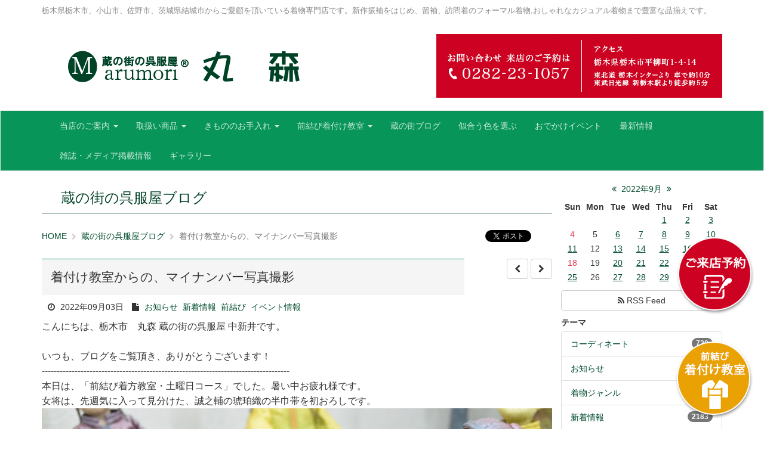

--- FILE ---
content_type: text/html; charset=UTF-8
request_url: https://maru-mori.com/blogs/view/1788566922971075/9123654155410743782
body_size: 53067
content:
<!DOCTYPE html>
<html lang="ja">
<head>
    <meta charset="utf-8"/>    <meta name="viewport" content="width=device-width, initial-scale=1.0">
    <title>
        着付け教室からの、マイナンバー写真撮影 蔵の街の呉服屋ブログ | 栃木県栃木市の着物専門店　蔵の街の呉服屋　丸森    </title>

    
            <meta name="description" content="栃木県栃木市、宇都宮市、佐野市、壬生町、茨城県、群馬県からご愛顧を頂いている着物専門店です。留袖、訪問着のフォーマル着物も豊富な品揃えです。小紋（お茶会向きの江戸小紋やお洒落用まで）、紬（大島紬、結城紬、牛首紬）などの各産地紬から、袋帯・九寸、八寸名古屋帯も地域一番の品揃えです。和装小物も充実しております。当店一番の自信はお値段のお安さです。簡単で楽な前結び着付け教室も週３回開催中です。"/>    
            <meta name="keywords" content="丸森,蔵の街の呉服屋,丸森ブログ,"/>    
    
<link rel="canonical" href="https://maru-mori.com/blogs/view/1788566922971075/9123654155410743782" />
    <meta property="og:url" content="https://maru-mori.com/blogs/view/1788566922971075/9123654155410743782">
    <meta property="og:title" content="着付け教室からの、マイナンバー写真撮影 蔵の街の呉服屋ブログ | 栃木県栃木市の着物専門店　蔵の街の呉服屋　丸森">
    
    
    
	<script src="/bower_components/jquery/dist/jquery.min.js"></script>
	<script src="/bower_components/jquery-ui/jquery-ui.min.js"></script>
	<script src="/assets/front/js/script.js"></script>
	<script src="/assets/front/js/gallery.js"></script>
            
    
    <link rel="stylesheet" href="https://maru-mori.com/captcha-handler?get=bdc-layout-stylesheet.css"/>
    <meta property="og:image" content="https://s3-ap-northeast-1.amazonaws.com/marketing-base/maru-mori.com/blogs/eyecatch_img_path6313359418ea6.jpg" />

    <style type="text/css">

        

    
    .main-bg-color {
    background-color: #079559 !important;
    }

    .main-border-color {
    border-color: #079559 !important;
    }

    .main-border-color-h3:after {
    border-color: #079559 !important;
    }

    .main-color {
    color: #079559 !important;
    }

    nav.navbar ul.nav > li > a {
    color: rgba(255, 255, 255, 0.8) !important;
    }

    nav.navbar ul.nav > li.open > a {
    background-color: rgba(255, 255, 255, .2) !important;
    color: #ffffff;
    }

    nav.navbar ul.nav > li > a:hover {
    color: #ffffff !important;
    }

    .sub-bg-color {
    background-color:  !important;
    }

    .sub-border-color {
    border-color:  !important;
    }

    .sub-border-color-h3:after {
    border-color:  !important;
    }

    .sub-color {
    color:  !important;
    }

    a {
    color: #079559;
    }

    a:hover {
    color: #2b8200;
    }

    a:visited {
    color: #014c2d;
    }

    .label-color {
    background-color: #079559 !important;
    color: #ffffff !important;
    }




    </style>

    
	<link rel="stylesheet" href="/bower_components/bootstrap/dist/css/bootstrap.min.css"/>
	<link rel="stylesheet" href="/bower_components/font-awesome/css/font-awesome.min.css"/>
	<link rel="stylesheet" href="/assets/front/css/front.css"/>
	<link rel="stylesheet" href="/bower_components/lightbox2/dist/css/lightbox.min.css"/>
	<link rel="stylesheet" href="https://s3-ap-northeast-1.amazonaws.com/marketing-base/maru-mori.com/site_configs/css_path5b8652c1d2057.css"/>

    
</head>
<body id="top" class="mbBlogs mbPage-1788566922971075">

    <script>
    	(function (i, s, o, g, r, a, m) {
    		i['GoogleAnalyticsObject'] = r;
    		i[r] = i[r] || function () {
    			(i[r].q = i[r].q || []).push(arguments)
    		}, i[r].l = 1 * new Date();
    		a = s.createElement(o),
    				m = s.getElementsByTagName(o)[0];
    		a.async = 1;
    		a.src = g;
    		m.parentNode.insertBefore(a, m)
    	})(window, document, 'script', 'https://www.google-analytics.com/analytics.js', 'ga');

    	ga('create', 'UA-58206076-1', 'auto');
    	ga('send', 'pageview');

    </script>

<!--facebook script-->
<div id=" fb-root
             "></div>
<script>(function (d, s, id) {
        var js, fjs = d.getElementsByTagName(s)[0];
        if (d.getElementById(id))
            return;
        js = d.createElement(s);
        js.id = id;
        js.src = "//connect.facebook.net/ja_JP/sdk.js#xfbml=1&version=v2.6&appId=439545662851547";
        fjs.parentNode.insertBefore(js, fjs);
    }(document, 'script', 'facebook-jssdk'));</script>
<!--/facebook script-->

<div id="editPage">
    <a href="https://backoffice.marketing-cms.com//backoffice/contents/edit-page/1788566922971075" target="_blank">
                <span>
                    <i class="fa fa-pencil-square-o"
                       aria-hidden="true"></i>
                </span>
        このページを編集する
    </a>
</div>


    <div class="container container-header">
        <h1 class="h1_text">栃木県栃木市、小山市、佐野市、茨城県結城市からご愛顧を頂いている着物専門店です。新作振袖をはじめ、留袖、訪問着のフォーマル着物,おしゃれなカジュアル着物まで豊富な品揃えです。</h1>
    </div>

<header class="container mb10">

    <div class="row">
        <div class="col-sm-6 col-xs-12 logo">
            <a href="http://maru-mori.com"><img src="https://s3-ap-northeast-1.amazonaws.com/marketing-base/maru-mori.com/top_headers/logo_path5a4073f3e65a7.png" alt="キレイになれる、若くなれる。 蔵の街の呉服屋 丸森"/></a>        </div>

        <div class="col-sm-6 right-contact text-right">

            <a href="https://ssl-global.info/contact/contact-logs/index/1788566922971073?domain=maru-mori.com"><img src="https://s3-ap-northeast-1.amazonaws.com/marketing-base/maru-mori.com/top_headers/right_path5a2c0392c2676.png" alt="問い合わせ 来店のご予約は 0282-23-1057"/></a>
        </div>

    </div>

</header>

<div class="nav-container">

    <nav class="navbar navbar-default main-bg-color">

        <div class="container">

            <div class="navbar-header">
                <button type="button" class="navbar-toggle" data-toggle="collapse" data-target="#gnavi">
                    <span class="sr-only">メニュー</span>
                    <span class="icon-bar"></span>
                    <span class="icon-bar"></span>
                    <span class="icon-bar"></span>
                </button>
            </div>

            <div id="gnavi" class="collapse navbar-collapse">

                <!--以下、モバイル向け-->
                <ul class="nav navbar-nav sp-only">
                    
                        
                        <li class="dropdown">
                            <a href="http://maru-mori.com/articles/index/1788566922971059" target="_top" data-toggle="dropdown">当店のご案内 <span class="caret"></span></a>
                            
                                <ul class="dropdown-menu">

                                                                            <li>
                                            <a href="http://maru-mori.com/articles/index/1788566922971059" target="_top">当店のご案内</a>                                        </li>

                                                                            <li>
                                            <a href="http://maru-mori.com/infos/index/1788566922971089" target="_top">会社概要</a>                                        </li>

                                    
                                </ul>

                            
                        </li>
                    
                        
                        <li class="dropdown">
                            <a href="http://maru-mori.com/articles/index/1788566922971060" target="_top" data-toggle="dropdown">取扱い商品 <span class="caret"></span></a>
                            
                                <ul class="dropdown-menu">

                                                                            <li>
                                            <a href="http://maru-mori.com/articles/index/1788566922971060" target="_top">取扱い商品</a>                                        </li>

                                                                            <li>
                                            <a href="http://maru-mori.com/articles/index/1788566922971061" target="_top">カジュアル着物・帯・帯締め</a>                                        </li>

                                                                            <li>
                                            <a href="http://maru-mori.com/articles/index/1788566922971062" target="_top">いまのいろ sakala</a>                                        </li>

                                                                            <li>
                                            <a href="http://maru-mori.com/articles/index/2512493636265302" target="_top">きくちいま製作委員会</a>                                        </li>

                                                                            <li>
                                            <a href="http://maru-mori.com/galleries/index/1788566922971063" target="_top">厳選 着物コレクション</a>                                        </li>

                                                                            <li>
                                            <a href="http://maru-mori.com/articles/index/1788566922971064" target="_top">振袖コレクション</a>                                        </li>

                                                                            <li>
                                            <a href="http://maru-mori.com/articles/index/1788566922971065" target="_top">小物コレクション</a>                                        </li>

                                                                            <li>
                                            <a href="http://maru-mori.com/galleries/index/1788566922971066" target="_top">季節のおすすめコーディネート</a>                                        </li>

                                    
                                </ul>

                            
                        </li>
                    
                        
                        <li class="dropdown">
                            <a href="http://maru-mori.com/articles/index/1788566922971067" target="_top" data-toggle="dropdown">きもののお手入れ <span class="caret"></span></a>
                            
                                <ul class="dropdown-menu">

                                                                            <li>
                                            <a href="http://maru-mori.com/articles/index/1788566922971067" target="_top">きもののお手入れ</a>                                        </li>

                                                                            <li>
                                            <a href="http://maru-mori.com/articles/index/1788566922971092" target="_top">たんすコンシェルジュができること</a>                                        </li>

                                                                            <li>
                                            <a href="http://maru-mori.com/articles/index/1788566922971094" target="_top">着物のリフォーム・作り替え</a>                                        </li>

                                                                            <li>
                                            <a href="http://maru-mori.com/contacts/index/2512493636265261" target="_top">着物のギモン・お問い合わせ受付フォーム</a>                                        </li>

                                    
                                </ul>

                            
                        </li>
                    
                        
                        <li class="dropdown">
                            <a href="http://maru-mori.com/articles/index/1788566922971070" target="_top" data-toggle="dropdown">前結び着付け教室 <span class="caret"></span></a>
                            
                                <ul class="dropdown-menu">

                                                                            <li>
                                            <a href="http://maru-mori.com/articles/index/1788566922971070" target="_top">前結び着付け教室</a>                                        </li>

                                                                            <li>
                                            <a href="http://maru-mori.com/contacts/index/1788566922971071" target="_top">前結び着付け教室 お申し込み・ご予約</a>                                        </li>

                                    
                                </ul>

                            
                        </li>
                    
                        
                        <li class="">
                            <a href="http://maru-mori.com/blogs/index/1788566922971075" target="_top">蔵の街ブログ</a>
                            
                        </li>
                    
                        
                        <li class="">
                            <a href="http://maru-mori.com/articles/index/1788566922971095" target="_top">似合う色を選ぶ</a>
                            
                        </li>
                    
                        
                        <li class="">
                            <a href="http://maru-mori.com/articles/index/1788566922971072" target="_top">おでかけイベント</a>
                            
                        </li>
                    
                        
                        <li class="">
                            <a href="http://maru-mori.com/topics/index/1788566922971077" target="_top">最新情報</a>
                            
                        </li>
                    
                        
                        <li class="">
                            <a href="http://maru-mori.com/topics/index/1788566922971082" target="_top">雑誌・メディア掲載情報</a>
                            
                        </li>
                    
                        
                        <li class="">
                            <a href="http://maru-mori.com/articles/index/1788566922971076" target="_top">ギャラリー</a>
                            
                        </li>
                                    </ul>

                <!--以下、PC向け-->
                <ul class="nav navbar-nav pc-only">
                    
                        
                        <li class="dropdown">
                            <a href="http://maru-mori.com/articles/index/1788566922971059" target="_top">当店のご案内 <span class="caret"></span></a>
                            
                                <ul class="dropdown-menu">

                                                                            <li>
                                            <a href="http://maru-mori.com/infos/index/1788566922971089" target="_top">会社概要</a>                                        </li>

                                    
                                </ul>

                            
                        </li>
                    
                        
                        <li class="dropdown">
                            <a href="http://maru-mori.com/articles/index/1788566922971060" target="_top">取扱い商品 <span class="caret"></span></a>
                            
                                <ul class="dropdown-menu">

                                                                            <li>
                                            <a href="http://maru-mori.com/articles/index/1788566922971061" target="_top">カジュアル着物・帯・帯締め</a>                                        </li>

                                                                            <li>
                                            <a href="http://maru-mori.com/articles/index/1788566922971062" target="_top">いまのいろ sakala</a>                                        </li>

                                                                            <li>
                                            <a href="http://maru-mori.com/articles/index/2512493636265302" target="_top">きくちいま製作委員会</a>                                        </li>

                                                                            <li>
                                            <a href="http://maru-mori.com/galleries/index/1788566922971063" target="_top">厳選 着物コレクション</a>                                        </li>

                                                                            <li>
                                            <a href="http://maru-mori.com/articles/index/1788566922971064" target="_top">振袖コレクション</a>                                        </li>

                                                                            <li>
                                            <a href="http://maru-mori.com/articles/index/1788566922971065" target="_top">小物コレクション</a>                                        </li>

                                                                            <li>
                                            <a href="http://maru-mori.com/galleries/index/1788566922971066" target="_top">季節のおすすめコーディネート</a>                                        </li>

                                    
                                </ul>

                            
                        </li>
                    
                        
                        <li class="dropdown">
                            <a href="http://maru-mori.com/articles/index/1788566922971067" target="_top">きもののお手入れ <span class="caret"></span></a>
                            
                                <ul class="dropdown-menu">

                                                                            <li>
                                            <a href="http://maru-mori.com/articles/index/1788566922971092" target="_top">たんすコンシェルジュができること</a>                                        </li>

                                                                            <li>
                                            <a href="http://maru-mori.com/articles/index/1788566922971094" target="_top">着物のリフォーム・作り替え</a>                                        </li>

                                                                            <li>
                                            <a href="http://maru-mori.com/contacts/index/2512493636265261" target="_top">着物のギモン・お問い合わせ受付フォーム</a>                                        </li>

                                    
                                </ul>

                            
                        </li>
                    
                        
                        <li class="dropdown">
                            <a href="http://maru-mori.com/articles/index/1788566922971070" target="_top">前結び着付け教室 <span class="caret"></span></a>
                            
                                <ul class="dropdown-menu">

                                                                            <li>
                                            <a href="http://maru-mori.com/contacts/index/1788566922971071" target="_top">前結び着付け教室 お申し込み・ご予約</a>                                        </li>

                                    
                                </ul>

                            
                        </li>
                    
                        
                        <li class="">
                            <a href="http://maru-mori.com/blogs/index/1788566922971075" target="_top">蔵の街ブログ</a>
                            
                        </li>
                    
                        
                        <li class="">
                            <a href="http://maru-mori.com/articles/index/1788566922971095" target="_top">似合う色を選ぶ</a>
                            
                        </li>
                    
                        
                        <li class="">
                            <a href="http://maru-mori.com/articles/index/1788566922971072" target="_top">おでかけイベント</a>
                            
                        </li>
                    
                        
                        <li class="">
                            <a href="http://maru-mori.com/topics/index/1788566922971077" target="_top">最新情報</a>
                            
                        </li>
                    
                        
                        <li class="">
                            <a href="http://maru-mori.com/topics/index/1788566922971082" target="_top">雑誌・メディア掲載情報</a>
                            
                        </li>
                    
                        
                        <li class="">
                            <a href="http://maru-mori.com/articles/index/1788566922971076" target="_top">ギャラリー</a>
                            
                        </li>
                                    </ul>

            </div><!--/.navbar-collapse-->

        </div><!--/.container-->

    </nav>

</div><!--/.nav-container-->






    <!--下層ページ-->
    <div class="container main-container clearfix">

        
                    <div class="main-contents mb20">
                

<div class="content-header">

            <h2 class="content-title sub-border-color sub-color">蔵の街の呉服屋ブログ</h2>
    

            <div class="breadcrumb-wrapper">
            <div class="breadcrumbs-container">
                <ul class="breadcrumb"><li class="first"><a href="http://maru-mori.com" class="home">HOME</a></li><li><a href="/blogs/index/1788566922971075">蔵の街の呉服屋ブログ</a></li><li class="active">着付け教室からの、マイナンバー写真撮影</li></ul>            </div>

            <div class="lower-social-buttons">
                
    <div class="social-buttons">

        <ul>

            
                            <li class="line sp-only">
                    <span>
                        <script type="text/javascript" src="//media.line.me/js/line-button.js?v=20140411" ></script>
                        <script type="text/javascript">
        				new media_line_me.LineButton({"pc": true, "lang": "ja", "type": "a"});
                        </script>
                    </span>
                </li>
            
            

                            <li class="facebook">
                    <div class="fb-like" data-layout="button" data-action="like" data-show-faces="false" data-share="false"></div>
                </li>
            
                            <li class="twitter">
                    <a href="https://twitter.com/share" class="twitter-share-button">Tweet</a>
                    <script>!function (d, s, id) {
        					var js, fjs = d.getElementsByTagName(s)[0], p = /^http:/.test(d.location) ? 'http' : 'https';
        					if (!d.getElementById(id)) {
        						js = d.createElement(s);
        						js.id = id;
        						js.src = p + '://platform.twitter.com/widgets.js';
        						fjs.parentNode.insertBefore(js, fjs);
        					}
        				}(document, 'script', 'twitter-wjs');</script>
                </li>
            

        </ul>


    </div>

            </div>
        </div>
    

    
    

</div>


<div id="blogs">

    <div class="detail">

        <div class="row">
            <div class="col-xs-10">
                <div class="title main-border-color">着付け教室からの、マイナンバー写真撮影</div>
            </div>
            <div class="col-xs-2 text-right">
                                    <a href="/blogs/view/1788566922971075/9123654155410743780" class="btn btn-default"><i class="fa fa-chevron-left"></i></a>
                                                    <a href="/blogs/view/1788566922971075/9123654155410743787"
                       class="btn btn-default"><i class="fa fa-chevron-right"></i></a>
                
            </div>

        </div>

        <div class="icons">
            <span><i class="fa fa-clock-o"></i> 2022年09月03日</span>
    <span>
		<i class="fa fa-file"></i>
                    <a href="/blogs/index/1788566922971075/1680064953239874">お知らせ</a>&nbsp;
                    <a href="/blogs/index/1788566922971075/1680064953239876">新着情報</a>&nbsp;
                    <a href="/blogs/index/1788566922971075/1680064953239879">前結び</a>&nbsp;
                    <a href="/blogs/index/1788566922971075/1680064953239883">イベント情報</a>&nbsp;
        	</span>

        </div>

        <div class="body">

            <div><span style="font-size: 16px;">こんにちは、栃木市　丸森 蔵の街の呉服屋 中新井です。<br /> <br /> いつも、ブログをご覧頂き、ありがとうございます！<br />-----------------------------------------------------------------------------------<br /></span><span style="font-size: 16px;">本日は、「前結び着方教室・土曜日コース」でした。暑い中お疲れ様です。<br />女将は、先週気に入って見分けた、誠之輔の琥珀織の半巾帯を初おろしです。<br /><img src="https://s3-ap-northeast-1.amazonaws.com/marketing-base/maru-mori.com/filebox/DSC_3528.JPG" alt="DSC_3528.JPG" width="100%" height="100%" /><br /><br /><img src="https://s3-ap-northeast-1.amazonaws.com/marketing-base/maru-mori.com/filebox/DSC_3530.JPG" alt="DSC_3530.JPG" width="100%" height="100%" /><br /></span></div>
<div>&nbsp;<br />博多織ならではの、絹なりがする〆具合が気に入っているようです。<br /><br />そしてそのあと、話題の「マイナンバー」用の顔写真を、当店特設スタジオ(笑)で撮影しました。しわ・シミが不快感を与えてしまうので、とりあえずボカシ入りです。（正規はなしで）<br /><img src="https://s3-ap-northeast-1.amazonaws.com/marketing-base/maru-mori.com/filebox/takashikao2bokasi.jpg" alt="takashikao2bokasi.jpg" width="100%" height="100%" /><br /><br /><img src="https://s3-ap-northeast-1.amazonaws.com/marketing-base/maru-mori.com/filebox/rituko2.jpg" alt="rituko2.jpg" width="100%" height="100%" /><br /><br />当店スタジオでは、マイナンバー用写真も撮影いつでもOKですので、是非申しつけ下さい。データお渡しでもちろん無料です。<br /><br /><br /></div>
<a href="https://lin.ee/2TRzOckEl"><img src="https://scdn.line-apps.com/n/line_add_friends/btn/ja.png" alt="友だち追加" height="36" border="0" /></a>
<div><br /><a href="https://ssl-global.info/contact/contact-logs/index/1788566922971073?domain=maru-mori.com"><strong>ご来店予約・お問い合せはこちらから</strong></a><br /><br /> <br />ホームページ フェイスブック,インスタグラムでも新しい情報を発信しております<br />丸森 蔵の街の呉服屋<br /> <a href="http://maru-mori.com/" target="_blank">ホームページはこちらから</a>　<br /><br /><a href="https://www.facebook.com/marumori.kimono" target="_blank">フェイスブックページ(参加されてなくてもご覧になれます)</a><br /> <br /><a href="https://www.instagram.com/kuranomachi_marumori/" target="_blank">インスタグラムはこちらから</a></div>
<div>&nbsp;</div>
<div><span style="font-size: 16px;"><a href="http://ameblo.jp/sekkatimusume/" target="_blank">栃木市の着物大好きっ子ブログはこちらから</a><br /> &nbsp;</span></div>
<span style="font-size: 16px;"><span style="font-size: 16px;"><br /><br /><br /></span></span>                            <div style="margin:10px;">
                    <a href="http://twitter.com/share" class="twitter-share-button" data-count="none" data-lang="ja">ツイート</a>
                    <script type="text/javascript" src="http://platform.twitter.com/widgets.js"></script>
                </div>
            
                            <p class="theme small">
                    タグ：
                                            <a href="/blogs/index/1788566922971075/0/1690">栃木着物</a>&nbsp;
                                            <a href="/blogs/index/1788566922971075/0/1689">栃木呉服</a>&nbsp;
                                            <a href="/blogs/index/1788566922971075/0/1704">栃木丸森</a>&nbsp;
                                            <a href="/blogs/index/1788566922971075/0/2932">着物栃木</a>&nbsp;
                                            <a href="/blogs/index/1788566922971075/0/1300">栃木前結び着方教室</a>&nbsp;
                                            <a href="/blogs/index/1788566922971075/0/1433">栃木着付け教室</a>&nbsp;
                                            <a href="/blogs/index/1788566922971075/0/5758">マイナンバー写真</a>&nbsp;
                                    </p>
                    </div>


        
        
                    <h3>関連記事</h3>
                            <div class="row" style="margin-bottom:20px;">
                                            <div class="col-md-4">
                            <a href="/blogs/view/1788566922971075/9123654155410746129">
                                <img src="https://s3-ap-northeast-1.amazonaws.com/marketing-base/maru-mori.com/blogs/eyecatch_img_path691d5c8c64ab7.jpg" class="img-responsive" alt=""/>                            </a>
                        </div>
                                            <div class="col-md-8">
                        <div class="title">
                            <a href="/blogs/view/1788566922971075/9123654155410746129">
                                札付けの日                            </a>
                        </div>

                        <div class="icons">
                            <span><i class="fa fa-clock-o"></i> 2025年11月19日</span>

                        </div>

                        <div>
                            こんにちは、栃木市　丸森 蔵の街の呉服屋 中新井です。  いつも、ブログをご覧頂き、ありがとうございます！-----------------------------------------------------------------------------------今日の前結び着方教室は、お休みになって時間が出来たので、たまっていた和装小物類の札付けをしています。細かくて数も...                        </div>
                    </div>
                </div>
                            <div class="row" style="margin-bottom:20px;">
                                            <div class="col-md-4">
                            <a href="/blogs/view/1788566922971075/9123654155410746127">
                                <img src="https://s3-ap-northeast-1.amazonaws.com/marketing-base/maru-mori.com/blogs/eyecatch_img_path691c1c757206a.jpg" class="img-responsive" alt=""/>                            </a>
                        </div>
                                            <div class="col-md-8">
                        <div class="title">
                            <a href="/blogs/view/1788566922971075/9123654155410746127">
                                ケーブルテレビさんの「うらら」の収録でした。                            </a>
                        </div>

                        <div class="icons">
                            <span><i class="fa fa-clock-o"></i> 2025年11月18日</span>

                        </div>

                        <div>
                            こんにちは、栃木市　丸森 蔵の街の呉服屋 中新井です。  いつも、ブログをご覧頂き、ありがとうございます！-----------------------------------------------------------------------------------今日は10年ぶりとなる、ケーブルテレビさんの「見て！聞いて！得する！tvうらら」の収録がありました。あれから10年たっ...                        </div>
                    </div>
                </div>
                            <div class="row" style="margin-bottom:20px;">
                                            <div class="col-md-4">
                            <a href="/blogs/view/1788566922971075/9123654155410746124">
                                <img src="https://s3-ap-northeast-1.amazonaws.com/marketing-base/maru-mori.com/blogs/eyecatch_img_path691847bf8891e.jpg" class="img-responsive" alt=""/>                            </a>
                        </div>
                                            <div class="col-md-8">
                        <div class="title">
                            <a href="/blogs/view/1788566922971075/9123654155410746124">
                                １１月１５日はキモノの日・お抹茶の会。                            </a>
                        </div>

                        <div class="icons">
                            <span><i class="fa fa-clock-o"></i> 2025年11月15日</span>

                        </div>

                        <div>
                            こんにちは、栃木市　丸森 蔵の街の呉服屋 中新井です。  いつも、ブログをご覧頂き、ありがとうございます！-----------------------------------------------------------------------------------本日１１月１５日は、　【着物の日】に制定された日で、それに合わせて（着物の日・お抹茶を楽しむ会）を行いました。会...                        </div>
                    </div>
                </div>
                            <div class="row" style="margin-bottom:20px;">
                                            <div class="col-md-4">
                            <a href="/blogs/view/1788566922971075/9123654155410746121">
                                <img src="https://s3-ap-northeast-1.amazonaws.com/marketing-base/maru-mori.com/blogs/eyecatch_img_path69167a57d5681.jpg" class="img-responsive" alt=""/>                            </a>
                        </div>
                                            <div class="col-md-8">
                        <div class="title">
                            <a href="/blogs/view/1788566922971075/9123654155410746121">
                                小山市でも着物の日                            </a>
                        </div>

                        <div class="icons">
                            <span><i class="fa fa-clock-o"></i> 2025年11月14日</span>

                        </div>

                        <div>
                            こんにちは、栃木市　丸森 蔵の街の呉服屋 中新井です。  いつも、ブログをご覧頂き、ありがとうございます！-----------------------------------------------------------------------------------昨日アップしたはずの記事が、どうやら保存しわすれて、アップされていなかったそうなので、再アップします。今度の１６...                        </div>
                    </div>
                </div>
                            <div class="row" style="margin-bottom:20px;">
                                            <div class="col-md-4">
                            <a href="/blogs/view/1788566922971075/9123654155410746118">
                                <img src="https://s3-ap-northeast-1.amazonaws.com/marketing-base/maru-mori.com/blogs/eyecatch_img_path69142a58cf0fa.jpg" class="img-responsive" alt=""/>                            </a>
                        </div>
                                            <div class="col-md-8">
                        <div class="title">
                            <a href="/blogs/view/1788566922971075/9123654155410746118">
                                今年も、きくちいまさんがお抹茶をたててくれます。                            </a>
                        </div>

                        <div class="icons">
                            <span><i class="fa fa-clock-o"></i> 2025年11月12日</span>

                        </div>

                        <div>
                            こんにちは、栃木市　丸森 蔵の街の呉服屋 中新井です。  いつも、ブログをご覧頂き、ありがとうございます！-----------------------------------------------------------------------------------１１月は、山形県からはるばる【きくちいま】さんが当店に来てくれます。たぶん今年で、かれこれ１０年くらい経つかも知...                        </div>
                    </div>
                </div>
                            <div class="row" style="margin-bottom:20px;">
                                            <div class="col-md-4">
                            <a href="/blogs/view/1788566922971075/9123654155410746116">
                                <img src="https://s3-ap-northeast-1.amazonaws.com/marketing-base/maru-mori.com/blogs/eyecatch_img_path6912e36810ad2.jpg" class="img-responsive" alt=""/>                            </a>
                        </div>
                                            <div class="col-md-8">
                        <div class="title">
                            <a href="/blogs/view/1788566922971075/9123654155410746116">
                                印伝の技を帯に・・・。                            </a>
                        </div>

                        <div class="icons">
                            <span><i class="fa fa-clock-o"></i> 2025年11月11日</span>

                        </div>

                        <div>
                            こんにちは、栃木市　丸森 蔵の街の呉服屋 中新井です。  いつも、ブログをご覧頂き、ありがとうございます！-----------------------------------------------------------------------------------皆様の知るところの印伝（いんでん）」とは、鹿革（しかがわ）をなめして染色を施し、その上から漆（うるし）で模様を描...                        </div>
                    </div>
                </div>
                    
    </div>

</div>

<script type="text/javascript">
    //本文中のimgタグにimg-responsiveを付加
    $(function () {
        $('.body').find('img').each(function (index) {
            $(this).addClass("img-responsive");
        });
    });
</script>


            </div>
            <div class="side-element right mb20">

    <!--カレンダ開始--><div id="blogCalendar"><p><a href="/blogs/index/1788566922971075/0/0/2022/08"><i class="fa fa-angle-double-left" aria-hidden="true"></i></a> &nbsp;<a href="/blogs/index/1788566922971075/0/0/2022/09">2022年9月</a> &nbsp;<a href="/blogs/index/1788566922971075/0/0/2022/10"><i class="fa fa-angle-double-right" aria-hidden="true"></i></a></p><table class="calendar"><thead><tr><th>Sun</th><th>Mon</th><th>Tue</th><th>Wed</th><th>Thu</th><th>Fri</th><th>Sat</th></tr></thead><tbody><tr><td></td><td></td><td></td><td></td><td class="yobi_4"><a href="http://maru-mori.com/blogs/view/1788566922971075/9123654155410743777">1</a></td><td class="yobi_5"><a href="http://maru-mori.com/blogs/view/1788566922971075/9123654155410743780">2</a></td><td class="yobi_6"><a href="http://maru-mori.com/blogs/view/1788566922971075/9123654155410743782">3</a></td></tr><tr><td class="yobi_0">4</td><td class="yobi_1">5</td><td class="yobi_2"><a href="http://maru-mori.com/blogs/view/1788566922971075/9123654155410743787">6</a></td><td class="yobi_3"><a href="http://maru-mori.com/blogs/view/1788566922971075/9123654155410743789">7</a></td><td class="yobi_4"><a href="http://maru-mori.com/blogs/view/1788566922971075/9123654155410743792">8</a></td><td class="yobi_5"><a href="http://maru-mori.com/blogs/view/1788566922971075/9123654155410743794">9</a></td><td class="yobi_6"><a href="http://maru-mori.com/blogs/view/1788566922971075/9123654155410743795">10</a></td></tr><tr><td class="yobi_0"><a href="http://maru-mori.com/blogs/view/1788566922971075/9123654155410743798">11</a></td><td class="yobi_1">12</td><td class="yobi_2"><a href="http://maru-mori.com/blogs/view/1788566922971075/9123654155410743802">13</a></td><td class="yobi_3"><a href="http://maru-mori.com/blogs/view/1788566922971075/9123654155410743804">14</a></td><td class="yobi_4"><a href="http://maru-mori.com/blogs/view/1788566922971075/9123654155410743806">15</a></td><td class="yobi_5"><a href="http://maru-mori.com/blogs/view/1788566922971075/9123654155410743808">16</a></td><td class="yobi_6"><a href="http://maru-mori.com/blogs/view/1788566922971075/9123654155410743810">17</a></td></tr><tr><td class="yobi_0">18</td><td class="yobi_1">19</td><td class="yobi_2"><a href="http://maru-mori.com/blogs/view/1788566922971075/9123654155410743814">20</a></td><td class="yobi_3"><a href="http://maru-mori.com/blogs/view/1788566922971075/9123654155410743817">21</a></td><td class="yobi_4"><a href="http://maru-mori.com/blogs/view/1788566922971075/9123654155410743822">22</a></td><td class="yobi_5">23</td><td class="yobi_6"><a href="http://maru-mori.com/blogs/view/1788566922971075/9123654155410743828">24</a></td></tr><tr><td class="yobi_0"><a href="http://maru-mori.com/blogs/view/1788566922971075/9123654155410743830">25</a></td><td class="yobi_1">26</td><td class="yobi_2"><a href="http://maru-mori.com/blogs/view/1788566922971075/9123654155410743836">27</a></td><td class="yobi_3"><a href="http://maru-mori.com/blogs/view/1788566922971075/9123654155410743839">28</a></td><td class="yobi_4"><a href="http://maru-mori.com/blogs/view/1788566922971075/9123654155410743841">29</a></td><td class="yobi_5"><a href="http://maru-mori.com/blogs/view/1788566922971075/9123654155410743844">30</a></td><td></td></tr></tbody></table></div><!--カレンダ終了--><div class="rss_icon"><a href="/blogs/index/1788566922971075.rss" class="btn btn-default btn-block" target="_blank"><i class="fa fa-rss" aria-hidden="true"></i> RSS Feed</a></div><label>テーマ</label><ul class="list-group"><li class="list-group-item"><span class="badge">720</span><a href="/blogs/index/1788566922971075/1680064953239873">コーディネート</a></li><li class="list-group-item"><span class="badge">1993</span><a href="/blogs/index/1788566922971075/1680064953239874">お知らせ</a></li><li class="list-group-item"><span class="badge">1903</span><a href="/blogs/index/1788566922971075/1680064953239875">着物ジャンル</a></li><li class="list-group-item"><span class="badge">2183</span><a href="/blogs/index/1788566922971075/1680064953239876">新着情報</a></li><li class="list-group-item"><span class="badge">159</span><a href="/blogs/index/1788566922971075/1680064953239877">着物お手入れ</a></li><li class="list-group-item"><span class="badge">1209</span><a href="/blogs/index/1788566922971075/1680064953239878">新商品</a></li><li class="list-group-item"><span class="badge">234</span><a href="/blogs/index/1788566922971075/1680064953239879">前結び</a></li><li class="list-group-item"><span class="badge">13</span><a href="/blogs/index/1788566922971075/9152342155710769395">美しいキモノ掲載</a></li><li class="list-group-item"><span class="badge">10</span><a href="/blogs/index/1788566922971075/1680064953239880">動画</a></li><li class="list-group-item"><span class="badge">799</span><a href="/blogs/index/1788566922971075/1680064953239883">イベント情報</a></li></ul>
    
    
        <div class="banner mb15">

            <div class="side-598"><a href="http://maru-mori.com/articles/index/1788566922971070" target="_top"><img src="https://s3-ap-northeast-1.amazonaws.com/marketing-base/maru-mori.com/side_banners/banner_path5a2c1c4a541f5.png" alt="前結び着方教室" class="img-responsive" style="margin:auto;"/></a></div>
        </div>

    
        <div class="banner mb15">

            <div class="side-599"><a href="http://maru-mori.com/articles/index/1788566922971095" target="_top"><img src="https://s3-ap-northeast-1.amazonaws.com/marketing-base/maru-mori.com/side_banners/banner_path5a2c1cbc5de3f.png" alt="似合う色をご提案" class="img-responsive" style="margin:auto;"/></a></div>
        </div>

    
        <div class="banner mb15">

            <div class="side-600"><a href="http://maru-mori.com/articles/index/1788566922971067" target="_top"><img src="https://s3-ap-northeast-1.amazonaws.com/marketing-base/maru-mori.com/side_banners/banner_path5a2c1cf21f5cd.png" alt="着物お手入れ" class="img-responsive" style="margin:auto;"/></a></div>
        </div>

    
        <div class="banner mb15">

            <div class="side-601"><a href="http://maru-mori.com/articles/index/1788566922971072" target="_top"><img src="https://s3-ap-northeast-1.amazonaws.com/marketing-base/maru-mori.com/side_banners/banner_path5a2c1d3046f78.png" alt="着物お出かけイベント" class="img-responsive" style="margin:auto;"/></a></div>
        </div>

    
        <div class="banner mb15">

            <div class="side-607"><a href="http://maru-mori.com/articles/index/1788566922971060" target="_top"><img src="https://s3-ap-northeast-1.amazonaws.com/marketing-base/maru-mori.com/side_banners/banner_path5a3115a00a6a6.jpg" alt="丸森のお取扱商品" class="img-responsive" style="margin:auto;"/></a></div>
        </div>

    
        <div class="banner mb15">

            <div class="side-602"><a href="http://maru-mori.com/blogs/index/1788566922971075" target="_top"><img src="https://s3-ap-northeast-1.amazonaws.com/marketing-base/maru-mori.com/side_banners/banner_path5a2c1d4fb2157.png" alt="蔵の街ブログ" class="img-responsive" style="margin:auto;"/></a></div>
        </div>

    
        <div class="banner mb15">

            <div class="side-606"><div class="side-content-title">蔵の街の呉服屋ブログ</div><ul class="side-content-list"><li><a href="http://maru-mori.com/blogs/view/1788566922971075/9123654155410746129">札付けの日</a><span class="date"> - 2025年11月19日</span> </li><li><a href="http://maru-mori.com/blogs/view/1788566922971075/9123654155410746127">ケーブルテレビさんの「うらら」の収録でした。</a><span class="date"> - 2025年11月18日</span> </li><li><a href="http://maru-mori.com/blogs/view/1788566922971075/9123654155410746124">１１月１５日はキモノの日・お抹茶の会。</a><span class="date"> - 2025年11月15日</span> </li></ul></div>
        </div>

    
        <div class="banner mb15">

            <div class="side-605"><a href="tel:0282231057" target="_top"><img src="https://s3-ap-northeast-1.amazonaws.com/marketing-base/maru-mori.com/side_banners/banner_path5a2c1dc6ef41e.png" alt="問い合わせ 来店のご予約は 0282-23-1057" class="img-responsive" style="margin:auto;"/></a></div>
        </div>

    
        <div class="banner mb15">

            <div class="side-603"><a href="https://www.facebook.com/marumori.kimono/" target="_blank"><img src="https://s3-ap-northeast-1.amazonaws.com/marketing-base/maru-mori.com/side_banners/banner_path5a2c1d80e9694.png" alt="Facebook" class="img-responsive" style="margin:auto;"/></a></div>
        </div>

    
        <div class="banner mb15">

            <div class="side-604"><a href="https://ssl-global.info/contact/contact-logs/index/1788566922971071?domain=maru-mori.com" target="_top"><img src="https://s3-ap-northeast-1.amazonaws.com/marketing-base/maru-mori.com/side_banners/banner_path5a2c1d9a74243.png" alt="着付け教室のご予約はコチラ" class="img-responsive" style="margin:auto;"/></a></div>
        </div>

    
</div>
        
    </div>


<footer>

            <div class="fixedPcBanner">
                                            <a href="https://ssl-global.info/contact/contact-logs/index/1788566922971073?domain=maru-mori.com" target="_blank">
                    <img src="https://s3-ap-northeast-1.amazonaws.com/marketing-base/maru-mori.com/top_footers/pc_banner_path15b8631f5560a0.png"/>
                </a>
                                            <a href="http://maru-mori.com/articles/index/1788566922971070" target="_blank">
                    <img src="https://s3-ap-northeast-1.amazonaws.com/marketing-base/maru-mori.com/top_footers/pc_banner_path25b8631c61f59b.png"/>
                </a>
                                    </div>

    
            <div class="fixedSpBanner">
            
                                <a href="https://ssl-global.info/contact/contact-logs/index/1788566922971073?domain=maru-mori.com" target="_blank">
                    <img src="https://s3-ap-northeast-1.amazonaws.com/marketing-base/maru-mori.com/top_footers/sp_banner_path15b86539cc0f05.png"/>
                </a>
            
                                <a href="http://maru-mori.com/infos/index/1788566922971089" target="_blank">
                    <img src="https://s3-ap-northeast-1.amazonaws.com/marketing-base/maru-mori.com/top_footers/sp_banner_path25b8653a34d931.png"/>
                </a>
            
                                <a href="tel:0282231057" target="_self">
                    <img src="https://s3-ap-northeast-1.amazonaws.com/marketing-base/maru-mori.com/top_footers/sp_banner_path35b8653aa44678.png"/>
                </a>
                    </div>

    
            <div style="background-color:#004226">
            <div class="container footer-content">

                <div class="txt">
<p><a href="http://maru-mori.com/">&gt; HOME</a></p>
<p><a href="http://maru-mori.com/articles/index/1788566922971059">&gt; 当店のご案内</a><a href="http://maru-mori.com/infos/index/1788566922971089" title="会社概要">&gt; 会社概要</a><a href="http://maru-mori.com/articles/index/1788566922971060">&gt; 取扱い商品</a><a href="http://maru-mori.com/articles/index/1788566922971070">&gt; 着方教室</a><a href="https://ssl-global.info/contact/contact-logs/index/1788566922971073?domain=maru-mori.com">&gt; ご来店予約</a><a href="http://maru-mori.com/articles/index/1788566922971067">&gt; 着物のお手入れ</a><a href="http://maru-mori.com/blogs/index/1788566922971075">&gt; 蔵の街ブログ</a></p>
<p><a href="http://maru-mori.com/topics/index/1788566922971077">&gt; イベント・ニュース</a><a href="http://maru-mori.com/articles/index/1788566922971095" title="似合う色を選ぶ">&gt;&nbsp;似合う色を選ぶ</a>　<a href="http://maru-mori.com/articles/index/1788566922971076" title="MOギャラリー">&gt;ギャラリー</a></p>
<p><a href="https://ssl-global.info/contact/contact-logs/index/1788566922971073?domain=maru-mori.com">&gt; お問い合わせ</a><a href="http://maru-mori.com/articles/index/2093107740852103">&gt;&nbsp;</a></p>
<div style="clear: both;">&nbsp;</div>
</div>            </div>
        </div>
    

            <div
                style="background-color:#004226;color:#ffffff">
            <div class="container copyright">
                Copyright(c) <a href="/">2017 蔵の街の呉服屋丸森</a>. All rights reserved.
            </div>
        </div>
    

</footer>


	<script src="/bower_components/bootstrap/dist/js/bootstrap.min.js"></script>
	<script src="/bower_components/lightbox2/dist/js/lightbox.js"></script>



<!-- google+ script -->
<script src="https://apis.google.com/js/platform.js" async defer>
    {
        lang: 'ja'
    }
</script>
<!-- /google+ script -->

<script type="text/javascript">
    $(function () {
        $.ajax({
            type: 'GET',
            url: 'https://backoffice.marketing-cms.com//backoffice/contents/backoffice-login-check.json',
            dataType: 'jsonp',
            jsonpCallback: 'callback',
            success: function (json) {
                if (json.backofficeLogin == true) {
                    $("#editPage").show();
                }
            }
        });
    });
</script>

</body>
</html>


--- FILE ---
content_type: text/css
request_url: https://maru-mori.com/assets/front/css/front.css
body_size: 23048
content:
@charset "UTF-8";#blogs .detail .body,#topics .detail .body,.breadcrumb-wrapper,.clearfix,.social-buttons,.social-buttons ul{*zoom:1}#blogs .detail .body:after,#topics .detail .body:after,.breadcrumb-wrapper:after,.clearfix:after,.social-buttons ul:after,.social-buttons:after{clear:both;content:"";display:table}.align-center{margin-left:auto;margin-right:auto}.align-left{margin-left:0;margin-right:auto}.align-right{margin-left:auto;margin-right:0}.mt5{margin-top:5px}.pt5{padding-top:5px}.mb5{margin-bottom:5px}.pb5{padding-bottom:5px}.mt10{margin-top:10px}.pt10{padding-top:10px}.mb10{margin-bottom:10px}.pb10{padding-bottom:10px}.mt15{margin-top:15px}.pt15{padding-top:15px}.mb15{margin-bottom:15px}.pb15{padding-bottom:15px}.mt20{margin-top:20px}.pt20{padding-top:20px}.mb20{margin-bottom:20px}.pb20{padding-bottom:20px}.mt25{margin-top:25px}.pt25{padding-top:25px}.mb25{margin-bottom:25px}.pb25{padding-bottom:25px}.mt30{margin-top:30px}.pt30{padding-top:30px}.mb30{margin-bottom:30px}.pb30{padding-bottom:30px}.mt35{margin-top:35px}.pt35{padding-top:35px}.mb35{margin-bottom:35px}.pb35{padding-bottom:35px}.mt40{margin-top:40px}.pt40{padding-top:40px}.mb40{margin-bottom:40px}.pb40{padding-bottom:40px}.mt45{margin-top:45px}.pt45{padding-top:45px}.mb45{margin-bottom:45px}.pb45{padding-bottom:45px}.mt50{margin-top:50px}.pt50{padding-top:50px}.mb50{margin-bottom:50px}.pb50{padding-bottom:50px}.mt55{margin-top:55px}.pt55{padding-top:55px}.mb55{margin-bottom:55px}.pb55{padding-bottom:55px}.mt60{margin-top:60px}.pt60{padding-top:60px}.mb60{margin-bottom:60px}.pb60{padding-bottom:60px}.mt65{margin-top:65px}.pt65{padding-top:65px}.mb65{margin-bottom:65px}.pb65{padding-bottom:65px}.mt70{margin-top:70px}.pt70{padding-top:70px}.mb70{margin-bottom:70px}.pb70{padding-bottom:70px}.mt75{margin-top:75px}.pt75{padding-top:75px}.mb75{margin-bottom:75px}.pb75{padding-bottom:75px}.mt80{margin-top:80px}.pt80{padding-top:80px}.mb80{margin-bottom:80px}.pb80{padding-bottom:80px}.mt85{margin-top:85px}.pt85{padding-top:85px}.mb85{margin-bottom:85px}.pb85{padding-bottom:85px}.mt90{margin-top:90px}.pt90{padding-top:90px}.mb90{margin-bottom:90px}.pb90{padding-bottom:90px}.mt95{margin-top:95px}.pt95{padding-top:95px}.mb95{margin-bottom:95px}.pb95{padding-bottom:95px}.mt100{margin-top:100px}.pt100{padding-top:100px}.mb100{margin-bottom:100px}.pb100{padding-bottom:100px}h1.h1_text{color:#888;font-size:.9em;line-height:1.4;margin:10px 0}header .logo img,header .right-contact img{max-height:70px;max-width:100%}@media screen and (max-width:767px){header .right-contact{display:none}header .logo img{max-height:52px;max-width:75%}}nav.navbar{border-radius:0}footer .copyright{padding:10px;text-align:center}footer .fixedPcBanner{bottom:0;position:fixed;right:0}footer .fixedPcBanner a{display:block;margin-bottom:10px}footer .fixedPcBanner a:last-child{margin-bottom:0}footer .fixedSpBanner{bottom:0;display:flex;justify-content:space-between;position:fixed;width:100%;z-index:100}footer .fixedSpBanner a{display:block;flex:1;margin-right:10px}footer .fixedSpBanner a:last-child{margin-right:0}footer .fixedSpBanner a img{height:auto;width:100%}@media screen and (min-width:768px){footer .fixedSpBanner{display:none}}@media screen and (max-width:767px){footer .fixedPcBanner{display:none}.main-container{display:flex;flex-direction:row;flex-wrap:wrap;width:100%}.main-container .side-element{order:2;width:100%!important}.main-container .main-contents{order:1;width:100%!important}}@media screen and (min-width:768px){.side-element{width:270px}.side-element.left{float:left;margin-right:15px}.side-element.right{float:right;margin-left:15px}.main-contents{float:left;width:435px}}@media screen and (min-width:992px){.side-element{width:270px}.side-element.left{float:left;margin-right:15px}.side-element.right{float:right;margin-left:15px}.main-contents{float:left;width:655px}}@media screen and (min-width:1200px){.side-element{width:270px}.side-element.left{float:left;margin-right:15px}.side-element.right{float:right;margin-left:15px}.main-contents{float:left;width:855px}}.carousel-control.left,.carousel-control.right{background-image:none}.top-banners .blog-thumbnail{height:350px}.top-banners .blog-thumbnail .caption h4{font-weight:700;overflow:hidden;text-overflow:ellipsis;white-space:nowrap}.top-banners .blog-thumbnail .blog-thumbnail-imgbox{height:220px;overflow:hidden}.top-banners .top-content-list{padding:0}.top-banners .top-content-list li{list-style-type:none;margin-bottom:15px;overflow:hidden;text-overflow:ellipsis;white-space:nowrap}.top-banners .top-content-list li .date,.top-banners .top-content-list li .theme{display:inline-block;margin-right:10px}.top-banners .top-content-list li .theme{position:relative;top:-2px}@media screen and (max-width:767px){.top-banners .top-content-list li a{display:block;margin-top:5px;overflow:hidden;text-overflow:ellipsis;white-space:nowrap}}@media screen and (min-width:768px){.top-banners .top-content-list li a{display:inline}}@media screen and (max-width:767px){.top-banner-part div.col-xs-12{margin-bottom:20px}.top-banner-part div.col-xs-12:last-child{margin-bottom:0}}@media screen and (min-width:768px){.top-banner-part div.col-sm-12{margin-bottom:20px}.top-banner-part div.col-sm-12:last-child{margin-bottom:0}}.breadcrumb{background-color:transparent;padding-left:0}.breadcrumb li+li:before{content:"";font-family:FontAwesome;font-size:.8em;padding:0 8px}.social-buttons{position:relative}.social-buttons ul{list-style-type:none;padding:0}.social-buttons ul li{float:right;height:22px;margin-right:10px;overflow:hidden}.social-buttons ul li:first-child{margin-right:0}@media screen and (min-width:768px){.breadcrumb-wrapper{position:relative}.breadcrumb-wrapper .lower-social-buttons{max-width:450px;padding-right:0;padding-top:8px;position:absolute;right:0;top:0}.breadcrumb-wrapper .lower-social-buttons ul{padding-right:15px}}.breadcrumb-wrapper{margin:auto}@media screen and (min-width:768px){.breadcrumb-wrapper{width:100%}.sp-only{display:none!important}}@media screen and (max-width:767px){.pc-only{display:none!important}}input[type=checkbox],input[type=radio]{margin-right:3px}.error-message{color:red;display:block;font-weight:400;padding:.375rem .5625rem .5625rem}.fileupload{overflow:hidden;position:relative}.fileupload input[type=file]{display:block;height:200px;left:0;opacity:0;position:absolute;top:0;width:200px}.fileupload .preview_img{margin-bottom:10px;max-width:100px}.fileupload .uppercase{text-transform:uppercase}.fileupload .lowerrcase{text-transform:lowercase}.fileupload .modal-backdrop{position:fixed}.preview_img{margin-bottom:10px;max-width:300px}a:hover img{opacity:.6}.side-content-title{border-bottom:1px solid #ccc;font-size:1.2em;margin:auto;padding-bottom:10px;text-align:left}.side-content-list{margin:auto;padding:0}.side-content-list li{border-bottom:1px dotted #000;list-style-type:none;padding:10px 0;text-align:left}.side-content-list li span.date{display:block;margin-bottom:5px}.content-header h2.content-title{border:none;border-bottom:2px solid #ccc;font-size:26px;margin-bottom:20px;margin-top:0;padding:30px 0 25px}#editPage{background:#333;display:none;padding:10px 20px;position:fixed;right:0;top:0;vertical-align:middle;z-index:999}#editPage span{font-size:1.3em}#editPage a:hover,#editPage a:link,#editPage a:visited{color:#fff}#main-slide .carousel-inner .item img{display:block;margin:auto}#topics ul{padding:0}#topics ul li{list-style-type:none;margin-bottom:20px;overflow:hidden;text-overflow:ellipsis;white-space:nowrap}#topics ul li .date,#topics ul li .theme{display:inline-block;margin-right:10px}#topics ul li .theme{position:relative;top:-2px}@media screen and (max-width:767px){#topics ul li a{display:block;margin-top:5px;overflow:hidden;text-overflow:ellipsis;white-space:nowrap}}@media screen and (min-width:768px){#topics ul li a{display:inline}}#topics .detail .date{color:#777}@media screen and (min-width:768px){#topics .detail .date{padding-top:10px}}#topics .detail .body,#topics .detail h3{line-height:1.6;margin-bottom:20px}#topics .detail .body .thumb{display:block;float:left;margin:0 10px 10px 0;max-height:200px;max-width:200px}@media screen and (max-width:767px){#topics .detail .body .thumb{float:none;margin:0 auto 10px;max-height:none;max-width:100%}}#blogs .title{font-size:1.5em}#blogs .footer{display:block;text-align:right}#blogs .thumb{display:block;float:right;margin:0 10px 10px 0;max-height:200px;max-width:200px}@media screen and (max-width:767px){#blogs .thumb{float:none;margin:0 auto 10px;max-height:none;max-width:100%}}#blogs .icons{margin-bottom:10px;margin-top:10px}#blogs .icons span{margin-left:10px}#blogs .icons i{margin-right:5px}#blogs .detail .title{background-color:#f5f5f5;border-top:1px solid #337ab7;padding:15px}#blogs .detail .date{color:#777}@media screen and (min-width:768px){#blogs .detail .date{padding-top:10px}}#blogs .detail h3{line-height:1.6}#blogs .detail .body{line-height:1.6;margin-bottom:20px}#blogs .detail .body .theme{margin-top:10px}#blogs .detail .comment span{display:block}#blogs .detail .comment .author{text-align:right}#blogs .detail .comment .title{color:red}#blogs .no_articles{color:red;font-weight:700}#blogs .blog-index{height:220px;overflow:hidden}#blogCalendar{margin-bottom:10px;text-align:center}#blogCalendar table{table-layout:fixed;width:100%}#blogCalendar td,#blogCalendar th{text-align:center}#blogCalendar td{padding:2px}#blogCalendar td a{text-decoration:underline}#blogCalendar .yobi_6{color:#3357ff}#blogCalendar .yobi_0{color:#e54155}.side-element .rss_icon{margin-bottom:10px}#contacts .preview{max-width:300px}#contacts .req{color:red}#contacts .description,#contacts .privacy_form{padding:10px}#contacts label{margin-right:10px}.main-container h1.headline,.main-container h2.headline,.mce-content-body h1.headline,.mce-content-body h2.headline,.top-container h1.headline,.top-container h2.headline,.wrapper h1.headline,.wrapper h2.headline{background-color:#f5f5f5;border-top:1px solid #337ab7;padding:15px}.main-container h3.headline,.mce-content-body h3.headline,.top-container h3.headline,.wrapper h3.headline{border-bottom:1px solid #ccc;padding:10px 0;position:relative}.main-container h3.headline:after,.mce-content-body h3.headline:after,.top-container h3.headline:after,.wrapper h3.headline:after{border-bottom:1px solid #337ab7;bottom:-1px;content:".";display:block;line-height:0;overflow:hidden;position:absolute;width:30%}.main-container h1.blue,.main-container h2.blue,.mce-content-body h1.blue,.mce-content-body h2.blue,.top-container h1.blue,.top-container h2.blue,.wrapper h1.blue,.wrapper h2.blue{border-top-color:#337ab7}.main-container h1.red,.main-container h2.red,.mce-content-body h1.red,.mce-content-body h2.red,.top-container h1.red,.top-container h2.red,.wrapper h1.red,.wrapper h2.red{border-top-color:#ff3e27}.main-container h1.green,.main-container h2.green,.mce-content-body h1.green,.mce-content-body h2.green,.top-container h1.green,.top-container h2.green,.wrapper h1.green,.wrapper h2.green{border-top-color:#64a038}.main-container h1.orange,.main-container h2.orange,.mce-content-body h1.orange,.mce-content-body h2.orange,.top-container h1.orange,.top-container h2.orange,.wrapper h1.orange,.wrapper h2.orange{border-top-color:#e2852d}.main-container h1.black,.main-container h2.black,.mce-content-body h1.black,.mce-content-body h2.black,.top-container h1.black,.top-container h2.black,.wrapper h1.black,.wrapper h2.black{border-top-color:#000}.main-container h2,.mce-content-body h2,.top-container h2,.wrapper h2{font-size:24px}.main-container h3.blue:after,.mce-content-body h3.blue:after,.top-container h3.blue:after,.wrapper h3.blue:after{border-bottom-color:#337ab7}.main-container h3.red:after,.mce-content-body h3.red:after,.top-container h3.red:after,.wrapper h3.red:after{border-bottom-color:#ff3e27}.main-container h3.green:after,.mce-content-body h3.green:after,.top-container h3.green:after,.wrapper h3.green:after{border-bottom-color:#64a038}.main-container h3.orange:after,.mce-content-body h3.orange:after,.top-container h3.orange:after,.wrapper h3.orange:after{border-bottom-color:#e2852d}.main-container h3.black:after,.mce-content-body h3.black:after,.top-container h3.black:after,.wrapper h3.black:after{border-bottom-color:#000}.main-container h4:not(.nostyle),.mce-content-body h4:not(.nostyle),.top-container h4:not(.nostyle),.wrapper h4:not(.nostyle){background-color:#f5f5f5;padding:10px}.main-container h5,.mce-content-body h5,.top-container h5,.wrapper h5{background-color:#f5f5f5;border-bottom:1px solid #ccc;border-top:1px solid #ccc;padding:10px}.main-container h1,.main-container h2,.main-container h3,.main-container h4,.main-container h5,.mce-content-body h1,.mce-content-body h2,.mce-content-body h3,.mce-content-body h4,.mce-content-body h5,.top-container h1,.top-container h2,.top-container h3,.top-container h4,.top-container h5,.wrapper h1,.wrapper h2,.wrapper h3,.wrapper h4,.wrapper h5{z-index:-1}.main-container p.lead,.mce-content-body p.lead,.top-container p.lead,.wrapper p.lead{font-size:2em;line-height:1.5}.main-container dl dd,.mce-content-body dl dd,.top-container dl dd,.wrapper dl dd{margin-left:0}.main-container dl.list dt,.mce-content-body dl.list dt,.top-container dl.list dt,.wrapper dl.list dt{border-left:2px solid #337ab7;margin-bottom:10px;padding-left:10px}.main-container dl.list dd,.mce-content-body dl.list dd,.top-container dl.list dd,.wrapper dl.list dd{border-left:2px solid #ccc;margin-bottom:15px;padding-left:10px}.main-container dl.qa dt,.mce-content-body dl.qa dt,.top-container dl.qa dt,.wrapper dl.qa dt{margin-bottom:10px}.main-container dl.qa dt:before,.mce-content-body dl.qa dt:before,.top-container dl.qa dt:before,.wrapper dl.qa dt:before{color:#e50000;content:"Q ";font-size:1.5em;padding-right:5px}.main-container dl.qa dd,.mce-content-body dl.qa dd,.top-container dl.qa dd,.wrapper dl.qa dd{border-bottom:1px solid #ccc;margin-bottom:15px;padding-bottom:15px}.main-container dl.qa dd:before,.mce-content-body dl.qa dd:before,.top-container dl.qa dd:before,.wrapper dl.qa dd:before{color:#337ab7;content:"A ";font-size:1.5em;padding-right:5px}.main-container section.flowWrapper div.flowBox:after,.mce-content-body section.flowWrapper div.flowBox:after,.top-container section.flowWrapper div.flowBox:after,.wrapper section.flowWrapper div.flowBox:after{color:#ccc;content:"";font-family:FontAwesome;font-size:50px;left:48%;line-height:120%;margin:0 auto 15px;position:relative}.main-container section.flowWrapper div.flowBox:last-child:after,.mce-content-body section.flowWrapper div.flowBox:last-child:after,.top-container section.flowWrapper div.flowBox:last-child:after,.wrapper section.flowWrapper div.flowBox:last-child:after{content:""}.main-container section.flowWrapper div.flowBox dl,.mce-content-body section.flowWrapper div.flowBox dl,.top-container section.flowWrapper div.flowBox dl,.wrapper section.flowWrapper div.flowBox dl{border:2px solid #ccc;margin-bottom:0;padding:20px}.main-container section.flowWrapper div.flowBox dl dt,.mce-content-body section.flowWrapper div.flowBox dl dt,.top-container section.flowWrapper div.flowBox dl dt,.wrapper section.flowWrapper div.flowBox dl dt{border-bottom:1px solid #ccc;font-size:1.3em;padding-bottom:10px}.main-container section.flowWrapper div.flowBox dl dd,.mce-content-body section.flowWrapper div.flowBox dl dd,.top-container section.flowWrapper div.flowBox dl dd,.wrapper section.flowWrapper div.flowBox dl dd{padding-top:10px}#gallery .gallery-img,.top-gallery-area .gallery-img{cursor:pointer;padding-bottom:30px;position:relative}#gallery .gallery-img img,.top-gallery-area .gallery-img img{width:100%}@media screen and (min-width:768px){#gallery .gallery-img .img-overlay,.top-gallery-area .gallery-img .img-overlay{background-color:rgba(0,0,0,.5);left:15px;overflow:hidden;padding:10px;position:absolute;top:0}#gallery .gallery-img .img-overlay h5,.top-gallery-area .gallery-img .img-overlay h5{background-color:transparent;border:0;color:#fff;font-weight:700;margin:0 0 10px;padding:10px 0 0}#gallery .gallery-img .img-overlay p,.top-gallery-area .gallery-img .img-overlay p{background-color:transparent;color:#fff;height:3em;line-height:1.7;overflow:hidden;padding-right:1em;position:relative}#gallery .gallery-img .img-overlay p:before,.top-gallery-area .gallery-img .img-overlay p:before{bottom:0;content:"...";display:inline-block;position:absolute;right:0;width:1em}#gallery .gallery-img .img-overlay p:after,.top-gallery-area .gallery-img .img-overlay p:after{background-color:inherit;content:"";float:right;height:100%;position:relative;right:-1em;width:1em}}@media screen and (min-width:992px){#gallery .gallery-img .img-overlay p,.top-gallery-area .gallery-img .img-overlay p{height:10em!important}}@media screen and (min-width:1200px){#gallery .gallery-img .img-overlay p,.top-gallery-area .gallery-img .img-overlay p{height:14em!important}}@media screen and (max-width:767px){#gallery .gallery-img .img-overlay,.top-gallery-area .gallery-img .img-overlay{padding:10px;position:static}#gallery .gallery-img .img-overlay h5,.top-gallery-area .gallery-img .img-overlay h5{background-color:transparent;border:0;border-bottom:1px solid #ccc;font-weight:700;margin:0 0 10px;padding:10px 0 15px}}#gallery .more,.top-gallery-area .more{margin-bottom:30px;margin-top:30px;text-align:center}#gallery .more a,.top-gallery-area .more a{border:2px solid #3897f0;border-radius:60px;color:#3897f0;display:inline-block;font-weight:700;height:120px;line-height:120px;width:120px}#gallery #gallery-modal,.top-gallery-area #gallery-modal{background-color:rgba(0,0,0,.6);height:100%;left:0;position:fixed;top:0;width:100%;z-index:10000}#gallery #gallery-modal .gallery-close-modal,.top-gallery-area #gallery-modal .gallery-close-modal{color:#fff;display:inline-block;position:absolute;right:20px;top:20px}#gallery #gallery-modal .gallery-modal-content,.top-gallery-area #gallery-modal .gallery-modal-content{background-color:#fff;overflow:hidden;position:absolute}#gallery #gallery-modal .gallary-modal-layout .gallery-modal-image,.top-gallery-area #gallery-modal .gallary-modal-layout .gallery-modal-image{float:left}#gallery #gallery-modal .gallary-modal-layout .gallery-modal-right,.top-gallery-area #gallery-modal .gallary-modal-layout .gallery-modal-right{float:left;width:300px}#gallery #gallery-modal .gallery-modal-image table td,.top-gallery-area #gallery-modal .gallery-modal-image table td{min-height:300px;min-width:300px;text-align:center;vertical-align:middle;width:100%}#gallery #gallery-modal .gallery-modal-image img,.top-gallery-area #gallery-modal .gallery-modal-image img{display:block;margin:auto;max-width:100%}#gallery #gallery-modal .gallery-modal-right,.top-gallery-area #gallery-modal .gallery-modal-right{overflow:scroll;padding:20px}#gallery #gallery-modal .gallery-modal-right h5,.top-gallery-area #gallery-modal .gallery-modal-right h5{background-color:transparent;border:none;border-bottom:1px solid #ccc;font-weight:700;margin:0 0 20px;padding:10px 0 20px}#gallery #gallery-modal .gallery-modal-right .gallery-modal-tags ul,.top-gallery-area #gallery-modal .gallery-modal-right .gallery-modal-tags ul{padding:0}#gallery #gallery-modal .gallery-modal-right .gallery-modal-tags ul li,.top-gallery-area #gallery-modal .gallery-modal-right .gallery-modal-tags ul li{display:inline-block;list-style-type:none;margin-right:10px}#gallery #gallery-modal #gallery-modal-spinner,.top-gallery-area #gallery-modal #gallery-modal-spinner{color:#fff;height:50px;left:50%;margin-left:-50px;margin-top:-50px;position:absolute;top:50%;width:50px}#gallery #gallery-modal .gallery-modal-pager,.top-gallery-area #gallery-modal .gallery-modal-pager{height:30px;left:50%;line-height:30px;margin-top:-15px;position:absolute;text-align:center;top:50%;width:30px}#gallery #gallery-modal .gallery-modal-pager a,.top-gallery-area #gallery-modal .gallery-modal-pager a{color:#fff}@media screen and (max-width:767px){#gallery.sp-view-type-2 h5,#gallery.sp-view-type-2 p,.top-gallery-area.sp-view-type-2 h5,.top-gallery-area.sp-view-type-2 p{display:none}#gallery.sp-view-type-3,.top-gallery-area.sp-view-type-3{padding-right:4px}#gallery.sp-view-type-3 .gallery-img,.top-gallery-area.sp-view-type-3 .gallery-img{float:left;padding:0 0 4px 4px;width:50%}#gallery.sp-view-type-3 .gallery-img .img-overlay,.top-gallery-area.sp-view-type-3 .gallery-img .img-overlay{display:none!important}#gallery.sp-view-type-3 h5,#gallery.sp-view-type-3 p,.top-gallery-area.sp-view-type-3 h5,.top-gallery-area.sp-view-type-3 p{display:none}#gallery.sp-view-type-3 .more,.top-gallery-area.sp-view-type-3 .more{margin-top:30px;width:100%}#gallery.sp-view-type-4,.top-gallery-area.sp-view-type-4{padding-right:4px}#gallery.sp-view-type-4 .gallery-img,.top-gallery-area.sp-view-type-4 .gallery-img{float:left;padding:0 0 4px 4px;width:33.333333333%}#gallery.sp-view-type-4 .gallery-img .img-overlay,.top-gallery-area.sp-view-type-4 .gallery-img .img-overlay{display:none!important}#gallery.sp-view-type-4 h5,#gallery.sp-view-type-4 p,.top-gallery-area.sp-view-type-4 h5,.top-gallery-area.sp-view-type-4 p{display:none}#gallery.sp-view-type-4 .more,.top-gallery-area.sp-view-type-4 .more{margin-top:30px;width:100%}#gallery #gallery-modal,.top-gallery-area #gallery-modal{z-index:10000}#gallery #gallery-modal .gallery-modal-content,.top-gallery-area #gallery-modal .gallery-modal-content{height:90%;overflow:scroll;padding-bottom:20px;width:80%;z-index:1}#gallery #gallery-modal .gallary-modal-layout .gallery-modal-image,#gallery #gallery-modal .gallary-modal-layout .gallery-modal-right,.top-gallery-area #gallery-modal .gallary-modal-layout .gallery-modal-image,.top-gallery-area #gallery-modal .gallary-modal-layout .gallery-modal-right{float:none;width:100%}#gallery #gallery-modal .gallery-modal-image,.top-gallery-area #gallery-modal .gallery-modal-image{height:50%;overflow:hidden}#gallery #gallery-modal .gallery-modal-image table,.top-gallery-area #gallery-modal .gallery-modal-image table{width:100%}#gallery #gallery-modal .gallery-modal-image table td,.top-gallery-area #gallery-modal .gallery-modal-image table td{min-height:auto;min-width:auto;text-align:center;vertical-align:middle;width:100%}#gallery #gallery-modal .gallery-modal-right,.top-gallery-area #gallery-modal .gallery-modal-right{overflow:auto;padding:10px}#gallery #gallery-modal .gallery-modal-right h5,#gallery #gallery-modal .gallery-modal-right p,.top-gallery-area #gallery-modal .gallery-modal-right h5,.top-gallery-area #gallery-modal .gallery-modal-right p{display:block}}#infos table th,#infos td{border-bottom:3px solid #fff;border-top:0}#infos table td{background:#f9f9f9}#infos table th{background:#f0f0f0}@media screen and (max-width:767px){#infos table th,#infos td{display:block;width:100%}}#infos .ggmap{height:0;margin-bottom:10px;overflow:hidden;padding-bottom:56.25%;padding-top:30px;position:relative}#infos .ggmap embed,#infos .ggmap iframe,#infos .ggmap object{height:100%;left:0;position:absolute;top:0;width:100%}

--- FILE ---
content_type: text/css
request_url: https://s3-ap-northeast-1.amazonaws.com/marketing-base/maru-mori.com/site_configs/css_path5b8652c1d2057.css
body_size: 7041
content:
@charset "utf-8";
/* CSS Document */

body {}

/* header */

header.container {padding-top:20px;padding-bottom: 10px;}
header .logo img, header .right-contact img {
    max-height: 119px;
}

/* navi */

/*
.nav-container .navbar-nav { width:80% }
.nav-container .navbar-nav li {
    width: 20%;
}
*/

h2.top-title {font-family: "游明朝", YuMincho, "ヒラギノ明朝 ProN W3", "Hiragino Mincho ProN", "HG明朝E", "ＭＳ Ｐ明朝", "ＭＳ 明朝", serif;color: #004226;font-size: 30px;text-align: center;}
.top-text {
    text-align: center;
    font-size: 16px;
    color: #004226;
}

h2.top-title a {font-family: "游明朝", YuMincho, "ヒラギノ明朝 ProN W3", "Hiragino Mincho ProN", "HG明朝E", "ＭＳ Ｐ明朝", "ＭＳ 明朝", serif;color: #004226;font-size: 30px;text-align: center;}

.top-banner-1987088295590438 h3 {
    font-family: "游明朝", YuMincho, "ヒラギノ明朝 ProN W3", "Hiragino Mincho ProN", "HG明朝E", "ＭＳ Ｐ明朝", "ＭＳ 明朝", serif;
    color: #004226;
    font-size: 28px;
    text-align: center;
    border-bottom-color: #014c2d !important;
    margin-bottom: 15px;
    border: none !important;
}

.top-banner-1987088295590438 .top-content-list .date {
    color: #014c2d;
}

.top-banner-1987088295590438 .top-content-list li {
    border-bottom: 1px solid #014c2d;
    padding-bottom: 20px;
    padding-top: 10px;
}

.top-banner-1987088295590438 .top-content-list li .label-color {
    padding: 8px;
}
.top-banner-1987088295590438 .top-content-list li a { color:#014c2d;}
.top-banner-1987088295590438 .top-content-list li a:hover {color: #2b8200;}
.top-banner-1987088295590438 .text-right a { color:#014c2d;}
.top-banner-1987088295590438 .text-right a:hover {color: #2b8200;}

.top-banner-1987088295590427 img,
.top-banner-1987088295590430 img,
.top-banner-1987088295590433 img,
.top-banner-1987088295590436 img {/* max-width:360px; */width:100%;}

.top-banner-part h4.top-title {
    color: #2b8200;
    background: none;
    padding: 0px;
    font-family: "游明朝", YuMincho, "ヒラギノ明朝 ProN W3", "Hiragino Mincho ProN", "HG明朝E", "ＭＳ Ｐ明朝", "ＭＳ 明朝", serif;
}

h4.nostyle {
    color: #014c2d;
    background: none;
    padding: 0px;
    font-family: "游明朝", YuMincho, "ヒラギノ明朝 ProN W3", "Hiragino Mincho ProN", "HG明朝E", "ＭＳ Ｐ明朝", "ＭＳ 明朝", serif;
}

.blog-thumbnail {border: none;}

.blog-thumbnail .caption {
    padding: 0px;
}

.top-banner-1987088295590440 .text-right {
    display: none;
}

.top-banner-1987088295590441 .fb-page {

float: right;

max-width: 500px;

width: 100%;
}

.video{
  position:relative;
  width:100%;
  padding-top:56.25%;
}
.video iframe{
  position:absolute;
  top:0;
  right:0;
  width:100%;
  height:100%;
}


@media screen and (max-width: 480px) {

.top-banner-1987088295590441 .fb-page {

   float: none;

}

}

.top-cont-text a { color:#014c2d; }
.top-cont-text a:hover { color:#2b8200; }

a { color:#014c2d; }
a:hover { color:#2b8200; }

.top-banner-1987088295590429 {margin-left: calc(((100vw - 100%) / 2.9) * -1);margin-right: calc(((100vw - 100%) / 2.9) * -1);margin-bottom: 40px;}
.top-banner-1987088295590429 .top-banner-part .col-lg-12 { padding:0px !important; }


@media screen and (max-width: 480px) {

.top-banner-1987088295590429 {
    margin-left: calc(((100vw - 100%) / 5) * -1);
    margin-right: calc(((100vw - 100%) / 5) * -1);
    margin-bottom: 20px;}

}

.img-w100 { width:100%; }

.top-ban-left {
    margin-left: auto;
    display: block;
    max-width:360px;
    width:100%;
}
.top-ban-right {
    margin-right: auto;
    display: block;
    max-width:360px;
    width:100%;
}

@media screen and (max-width: 480px) {

.top-ban-left {
    margin:0 auto;
    display: block;
}
.top-ban-right {
    margin:0 auto;
    display: block;
}

}

.top-banner-1987088295590441 .top-banner-part .col-lg-6:first-child {position: relative;}

.content-header h2.content-title {
    background: url(https://s3-ap-northeast-1.amazonaws.com/marketing-base/demo-powerseed04.marketing-cms.com/filebox/title_bg.png) no-repeat;
    /* border: none; */
    color: #004226;
    padding: 12px 20px 12px 32px;
    font-family: "游明朝", YuMincho, "ヒラギノ明朝 ProN W3", "Hiragino Mincho ProN", "HG明朝E", "ＭＳ Ｐ明朝", "ＭＳ 明朝", serif;
    background-position-y: 12px;
    font-weight: normal;
    font-size: 24px;
    border-bottom: 1px solid;
}


.wrapper h1.headline, .wrapper h2.headline, .top-container h1.headline, .top-container h2.headline, .main-container h1.headline, .main-container h2.headline, .mce-content-body h1.headline, .mce-content-body h2.headline {
    border: none;
    background: #fdf6e9;
    font-family: "游明朝", YuMincho, "ヒラギノ明朝 ProN W3", "Hiragino Mincho ProN", "HG明朝E", "ＭＳ Ｐ明朝", "ＭＳ 明朝", serif;
    font-size: 20px;
    font-weight: normal;
    padding: 10px;
}

.wrapper h3.headline, .top-container h3.headline, .main-container h3.headline, .mce-content-body h3.headline {
    font-family: "游明朝", YuMincho, "ヒラギノ明朝 ProN W3", "Hiragino Mincho ProN", "HG明朝E", "ＭＳ Ｐ明朝", "ＭＳ 明朝", serif;
    border-bottom: none;
    font-size: 20px;
    border-left: 5px solid #004226;
    color: #004226;
    font-weight: normal;
    padding: 0px 0px 0px 0.4em;
    margin: 24px 0px 15px 0px;
}

.wrapper h3.headline:after, .top-container h3.headline:after, .main-container h3.headline:after, .mce-content-body h3.headline:after {
    border-bottom: none;
}

footer {padding-bottom: 30px;background: #004226;}

.footer-content .txt {margin: 1em 0 0;
    font-size: 14px;
    text-align: center;
    margin-top: 30px;
    padding-left: 5%;
    padding-right: 5%;}

.footer-content .txt a { color:#FFF; }
.footer-content .txt p a {margin-left: 16px;}
.footer-content .txt p:first-child a {margin-left: 0px;}

footer .copyright a {
    color: #FFF;
}

/* height */
.top-banner-1987088295590428,
.top-banner-1987088295590434,
.top-banner-1987088295590437,
.top-banner-1987088295590438,
.top-banner-1987088295590441,
.top-banner-1987088295590442 {
    margin-bottom: 90px;
}

@media screen and (max-width: 480px) {

.top-banner-1987088295590428,
.top-banner-1987088295590434,
.top-banner-1987088295590437,
.top-banner-1987088295590438,
.top-banner-1987088295590441,
.top-banner-1987088295590442 {
    margin-bottom: 30px;
}

}

.sp-ban { display:none; }
.pc-ban { width:100%; }_

@media screen and (max-width: 480px) {

.sp-ban { display:block; width:100%; }
.pc-ban { display:none; }
.container-header { display:none; }
header .logo img { display:block; margin:0 auto; }

}

@media screen and (max-width: 768px) {

.sp-ban { display:block; width:100%; }
.pc-ban { display:none; }
.container-header { display:none; }
header .logo img { display:block; margin:0 auto; }
}

@media screen and (max-width: 768px) {
.navbar-default .navbar-nav .open .dropdown-menu>li>a { color:#004226;}
.navbar-default .navbar-nav .open .dropdown-menu>li>a:hover { color:#019d5b;}
}


--- FILE ---
content_type: text/javascript
request_url: https://maru-mori.com/assets/front/js/gallery.js
body_size: 8682
content:
var currentImageId = null;
var imageIds = [];
var isXs = false;


$(function () {

    // サイズ判定
    setIsXs();

    if (isXs === true) {
        // xsの場合
        $(".img-overlay").hide();
        $("#gallery-modal").hide();
    } else {
        // sm以上の場合
        $(".img-overlay").hide();
    }

    // モダルの閉じるボタンクリック時
    $(".gallery-close-modal").on("click", function (e) {
        $("#gallery-modal").hide();
        e.preventDefault();
    });

    // backdropクリック時
    $("#gallery-modal").on("click", function (e) {
        e.preventDefault();

        if (isXs === false) {
            if ($(e.target).attr("id") === "gallery-modal") {
                $("#gallery-modal").hide();
            }
        }
    });

    // モダルの次へクリック時
    $(".gallery-modal-next a").on("click", function (e) {
        var currentOffset = getCurrentOffset();
        if (currentOffset >= imageIds.length - 1) {
            // 最初に戻す
            var nextOffset = 0;
        } else {
            var nextOffset = currentOffset + 1;
        }
        // 擬似クリック
        $(".popup").get(nextOffset).click();
    });

    // モダルの前へクリック時
    $(".gallery-modal-prev a").on("click", function (e) {
        var currentOffset = getCurrentOffset();
        if (currentOffset === 0) {
            // 一番最後へ
            var nextOffset = imageIds.length - 1;
        } else {
            var nextOffset = currentOffset - 1;
        }
        // 擬似クリック
        $(".popup").get(nextOffset).click();
    });

});

// 現在表示している順番を取得
function getCurrentOffset() {
    var currentOffset = 0;
    for (var i in imageIds) {
        if (imageIds[i] === currentImageId) {
            currentOffset = parseInt(i);
            break;
        }
    }
    return currentOffset;
}

// モダル表示イベントの設定
function setGalleryPopupEvent(_urlBase, _spViewType) {

    // イベントリセット
    $(".popup").off("click");
    $(".popup").off("mouseenter").off("mouseleave");

    if (isXs === true && _spViewType === 1) {
        return;
    }

    // モダル表示
    $(".popup").on("click", function (e) {
        e.preventDefault();

        // モダル表示
        $("#gallery-modal").show();

        // 中身は一旦隠す
        $(".gallery-modal-content").hide();
        $(".gallery-modal-pager").hide();

        // ページャ削除してspinner表示
        $("#gallery-modal-spinner").remove();
        $("#gallery-modal").append('<div id="gallery-modal-spinner"><i class="fa fa-spinner fa-spin fa-5x fa-fw spinner"></i></div>');

        // 現在のIDを保持する
        currentImageId = $(this).data("id");

        // テキストデータ取得
        var _title = $(this).data("title");
        var _comment = $(this).data("comment");
        var _tags = $(this).find(".tags").html();

        // 画像を先読み
        var _img = new Image();
        _img.src = $(this).data("image");

        // 画像読み込み完了時
        _img.onload = function (data) {
            // モダル設定
            setModalContent(_img, _title, _tags, _comment);
        };

        _img.error = function (error) {
            console.log(error);
            $("#gallery-modal").hide();
            $("#gallery-modal-spinner").remove();
            alert("画像の読み込みに失敗しました。");
        };
    });

    // console.log(imageIds);

    if (isXs === false) {
        // モダルホバー
        $(".popup").on("mouseenter", function (e) {
            var _w = $(this).find("img").width();
            var _h = $(this).find("img").height();
            $(this).find(".img-overlay").width(_w - 20).height(_h - 20).show();
        }).on("mouseleave", function (e) {
            $(this).find(".img-overlay").hide();
            $(this).find(".img-overlay").css({width: "", height: ""});
        });
    }

}

// モダルウインドウの位置調整
function setModalContent(_img, _title, _tags, _comment) {

    // サイズをリセット
    $(".gallery-modal-image").find("td").css({
        width: "",
        height: ""
    });
    $(".gallery-modal-right").find("td").css({
        height: ""
    });

    // コンテンツ設定
    $(".gallery-modal-image").find("td").html(_img);
    $(".gallery-modal-title").html(_title);
    $(".gallery-modal-tags").empty().append(_tags);
    $(".gallery-modal-comment").html(_comment.replace(/\r\n|\r|\n/, "<br>"));

    var _rightW = $(".gallery-modal-right").outerWidth();

    // ブラウザサイズから、最大縦横を取得する
    var _winW = $(window).width();
    var _winH = $(window).height();

    // モーダルの横最大幅はウインドウの9割
    var _modalMaxW = _winW * .80;
    var _modalMaxH = _winH * .80;

    // 画像側の最大縦横を取得
    var _imgMaxW = Math.ceil(_modalMaxW - _rightW);
    var _imgMaxH = Math.ceil(_modalMaxH);

    if (isXs === false) {
        // tdにmax-height、max-widthを設定、imgにheight、widthを設定
        $(".gallery-modal-image").find("td").css("max-height", _imgMaxH);

        var _viewImgW, _viewImgH;
        if (_img.naturalWidth > _img.naturalHeight) {
            // 横長
            _viewImgW = _img.naturalWidth > _imgMaxW ? _imgMaxW : _img.naturalWidth;
            _viewImgH = _img.naturalHeight * (_viewImgW / _img.naturalWidth);
        } else if (_img.naturalWidth < _img.naturalHeight) {
            // 縦長
            _viewImgH = _img.naturalHeight > _imgMaxH ? _imgMaxH : _img.naturalHeight;
            _viewImgW = _img.naturalWidth * (_viewImgH / _img.height);
        } else {
            // 正方形
            _viewImgW = _img.naturalWidth > _imgMaxW ? _imgMaxW : _img.naturalWidth;
            _viewImgH = _viewImgW;
        }

        if (_viewImgW > _imgMaxW) {
            // はみ出たら戻す（幅）
            _viewImgH = _viewImgH * (_imgMaxW / _viewImgW);
            _viewImgW = _imgMaxW;
        } else if (_viewImgH > _imgMaxH) {
            // はみ出たら戻す（高さ）
            _viewImgW = _viewImgW * (_imgMaxH / _viewImgH);
            _viewImgH = _imgMaxH;
        }
        
        $(".gallery-modal-image").find("img").css("height", _viewImgH).css("width", _viewImgW);
    }

    if (isXs === true) {
        // スマホの場合、横100％固定とする
        $(".gallery-modal-image").find("img").css("width", "100%");
    }

    // サイズ取得のため、一旦ページの外に描画する
    $(".gallery-modal-content").css("top", -_modalMaxH).css("left", -_modalMaxW);
    $(".gallery-modal-content").show();

    // サイズを取得して、マージン調整
    setTimeout(function () {

        var _minH = 300;
        var _imgH = $(".gallery-modal-image").find("img").height();
        var _realH = _minH > _imgH ? _minH : _imgH;

        if (isXs === false) {
            // 高さは画像の高さに合わせる(足りない場合はmin-heightで補う)
            $(".gallery-modal-image").find("td").css("height", _realH);
            $(".gallery-modal-right").css("height", _realH);
        }

        var _modalW = $(".gallery-modal-content").width();
        var _modalH = $(".gallery-modal-content").height();

//            if (isXs === true) {
//                // スマホサイズの場合
//                $(".gallery-modal-image").find("td").css("height", _modalH / 2);
//                $(".gallery-modal-right").css("height", _modalH / 2);
//            }

        // マージン調整
        $(".gallery-modal-content").css("top", "50%").css("left", "50%");
        $(".gallery-modal-content").css("margin-left", -(_modalW / 2)).css("margin-top", -(_modalH / 2));
        $(".gallery-modal-content").show().css("visibility", "visible");

        // モダルのbounds取得
        var _rect = $(".gallery-modal-content")[0].getBoundingClientRect();

        // 次へページャ配置
        $(".gallery-modal-next").css({
            "margin-left": (_rect.width / 2 + 10) + "px"
        }).show();

        // 前へページャ配置
        $(".gallery-modal-prev").css({
            "margin-left": -(_rect.width / 2 + 10 + $(".gallery-modal-prev").width()) + "px"
        }).show();

        // spinner削除
        $("#gallery-modal-spinner").remove();

        // タグにリンク設置
        $(".gallery-modal-tags a").on("click", function (e) {
            location.href = $(this).attr("href");
        });

    }, 1);

}


// ウインドウサイズの判別
function setIsXs() {
    if ($(window).width() <= 767) {
        isXs = true;
    } else {
        isXs = false;
    }

}


--- FILE ---
content_type: text/javascript
request_url: https://maru-mori.com/assets/front/js/script.js
body_size: 730
content:
$(function () {

    // グローバルナビをホバーに変更
    navHoverHandler();
    $(window).on("resize", navHoverHandler);

    // ホバーアクションの設定ハンドラー
    function navHoverHandler() {
        var _width = $(window).width();

        // イベントリセット
        $('ul.nav li.dropdown').off("mouseenter mouseleave");

        if (_width >= 768) {
            // PCサイズの場合だけホバーさせる
            $('ul.nav li.dropdown').on("mouseenter", function () {
                $(this).find('.dropdown-menu').stop(true, true).fadeIn("fast");
            });

            $('ul.nav li.dropdown').on("mouseleave", function () {
                $(this).find('.dropdown-menu').stop(true, true).delay(300).fadeOut("fast");
            });
        }

    }

});

--- FILE ---
content_type: text/plain
request_url: https://www.google-analytics.com/j/collect?v=1&_v=j102&a=498491687&t=pageview&_s=1&dl=https%3A%2F%2Fmaru-mori.com%2Fblogs%2Fview%2F1788566922971075%2F9123654155410743782&ul=en-us%40posix&dt=%E7%9D%80%E4%BB%98%E3%81%91%E6%95%99%E5%AE%A4%E3%81%8B%E3%82%89%E3%81%AE%E3%80%81%E3%83%9E%E3%82%A4%E3%83%8A%E3%83%B3%E3%83%90%E3%83%BC%E5%86%99%E7%9C%9F%E6%92%AE%E5%BD%B1%20%E8%94%B5%E3%81%AE%E8%A1%97%E3%81%AE%E5%91%89%E6%9C%8D%E5%B1%8B%E3%83%96%E3%83%AD%E3%82%B0%20%7C%20%E6%A0%83%E6%9C%A8%E7%9C%8C%E6%A0%83%E6%9C%A8%E5%B8%82%E3%81%AE%E7%9D%80%E7%89%A9%E5%B0%82%E9%96%80%E5%BA%97%E3%80%80%E8%94%B5%E3%81%AE%E8%A1%97%E3%81%AE%E5%91%89%E6%9C%8D%E5%B1%8B%E3%80%80%E4%B8%B8%E6%A3%AE&sr=1280x720&vp=1280x720&_u=IEBAAEABAAAAACAAI~&jid=1091949164&gjid=744869345&cid=1824715817.1763536592&tid=UA-58206076-1&_gid=1659386869.1763536592&_r=1&_slc=1&z=192543052
body_size: -450
content:
2,cG-KZEGGL62T9

--- FILE ---
content_type: application/javascript; charset=UTF-8
request_url: https://backoffice.marketing-cms.com//backoffice/contents/backoffice-login-check.json?callback=callback&_=1763536589981
body_size: 35
content:
callback({"backofficeLogin":false})